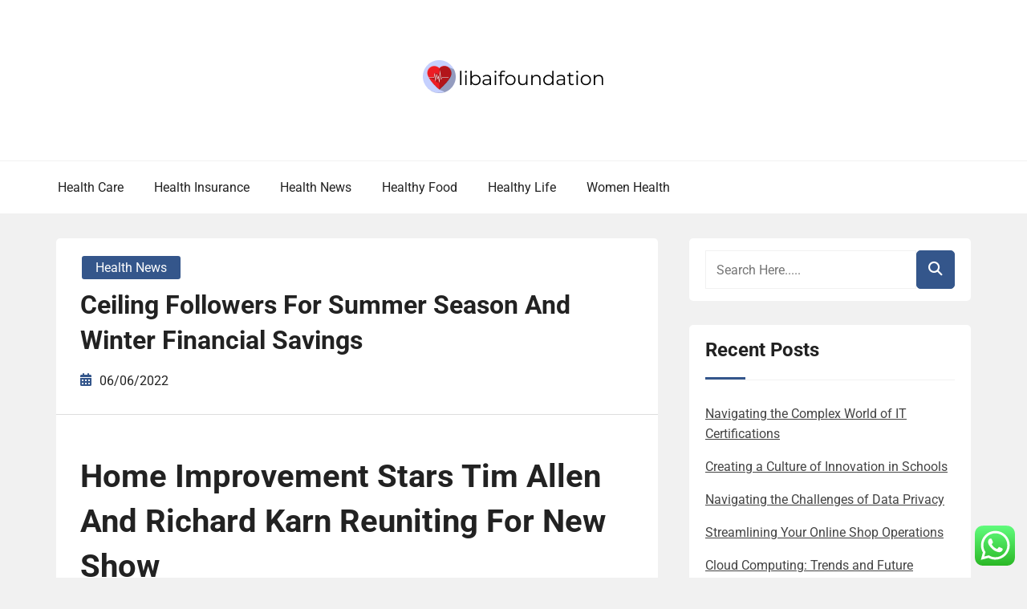

--- FILE ---
content_type: text/css
request_url: https://libaifoundation.org/wp-content/themes/book-review-blog/assets/blocks-style/block-styles.css?ver=6.9
body_size: 5281
content:
.text-left {
    text-align: left !important;
}

.text-right {
    text-align: right !important;
}

.text-center {
    text-align: center !important;
}

@media (min-width: 576px) {
    .text-sm-left {
        text-align: left !important;
    }

    .text-sm-right {
        text-align: right !important;
    }

    .text-sm-center {
        text-align: center !important;
    }
}

@media (min-width: 768px) {
    .text-md-left {
        text-align: left !important;
    }

    .text-md-right {
        text-align: right !important;
    }

    .text-md-center {
        text-align: center !important;
    }
}

@media (min-width: 992px) {
    .text-lg-left {
        text-align: left !important;
    }

    .text-lg-right {
        text-align: right !important;
    }

    .text-lg-center {
        text-align: center !important;
    }
}

@media (min-width: 1200px) {
    .text-xl-left {
        text-align: left !important;
    }

    .text-xl-right {
        text-align: right !important;
    }

    .text-xl-center {
        text-align: center !important;
    }
}

/*blog default post style*/
.section-style-div {
    width: 100%;
}

.post-details-page>article {
    margin-bottom: 0;
    padding-bottom: 0;
    border: 0;
    box-shadow: none;
}

.post-details-page .comments-area {
    margin-top: 60px;
}

.post-details-page article:hover {
    box-shadow: none;
}

.post-details-page .book-review-blog-standard-post__blog-meta a,
.post-details-page .book-review-blog-standard-post__blog-meta span.posted-on a,
.post-details-page .book-review-blog-standard-post__blog-meta>span.posted_by a i {
    color: #222222;
}

.book-review-blog-standard-post__blog-meta>span.posted-on a time.entry-date.published:not(.updated) {
    display: none;
}

.post-details-page .recommended-post-section .book-review-blog-standard-post__blog-meta a,
.post-details-page .recommended-post-section .book-review-blog-standard-post__blog-meta span.posted-on a,
.post-details-page .recommended-post-section .book-review-blog-standard-post__blog-meta>span.posted_by a>i {
    color: #444444;
}

.post-details-page .book-review-blog-standard-post__blog-meta .rswpthemes-icon {
    color: #34568B;
}

.book-review-blog-standard-post.no-post-thumbnail,
.book-review-blog-standard-post {
    border: 1px solid #f1f1f1;
    padding: 0;
    border-radius: 5px;
    background-color: #ffffff;
    box-shadow: none;
    transition: .4s;
    margin-bottom: 30px;
}
body.custom-background .book-review-blog-standard-post.no-post-thumbnail,
body.custom-background .book-review-blog-standard-post {
    border: 0;
}

.book-review-blog-standard-post.no-post-thumbnail:hover,
.book-review-blog-standard-post:hover {
    box-shadow: 0px 0px 30px rgb(0 0 0 / 9%);
}

.book-review-blog-standard-post .book-review-blog-standard-post__full-summery a,
.comments-area ol.comment-list .single-comment .commnenter-details a:not(.comment-reply-link),
.book-review-blog-standard-post__post-excerpt a {
    color: #444444;
    font-weight: 700;
    text-decoration: underline;
    transition: .4s;
}
.comments-area ol.comment-list .single-comment .commnenter-details .comment-meta p a {
    font-weight: 400;
    font-size: 14px;
}

.book-review-blog-standard-post .book-review-blog-standard-post__full-summery a:hover {
    text-decoration: underline;
    color: #f9464a;
}

.book-review-blog-standard-post__full-summery {
    color: #222222;
}

.book-review-blog-standard-post__full-summery h2,
.book-review-blog-standard-post__full-summery h3,
.book-review-blog-standard-post__full-summery h4,
.book-review-blog-standard-post__full-summery h5 {
    margin-top: 40px;
    margin-bottom: 20px;
}

.book-review-blog-standard-post .book-review-blog-standard-post__full-summery a.wp-block-button__link {
    color: #fff;
    text-decoration: none;
    font-weight: 400;
}

.book-review-blog-standard-post .book-review-blog-standard-post__full-summery a.wp-block-button {
    margin: 20px;
}

.book-review-blog-standard-post__full-summery p {
    margin-top: 28px;
    margin-bottom: 28px;
}

.book-review-blog-standard-post__full-summery>ul,
.book-review-blog-standard-post__full-summery>ol {
    margin-top: 28px;
    margin-bottom: 28px;
}

.book-review-blog-standard-post__full-summery>ul li,
.book-review-blog-standard-post__full-summery>ol li {
    margin-top: 7px;
    margin-bottom: 7px;
}

.book-review-blog-standard-post__full-summery>ul li ul,
.book-review-blog-standard-post__full-summery>ol li ol {
    margin-bottom: 0;
    margin-top: 0;
}

.book-review-blog-standard-post__entry-content {
    padding: 0;
    border: none;
}

.book-review-blog-standard-post__content-wrapper {
    padding: 1rem;
    color: #444444;
}
@media (max-width:767px) {
    .book-review-blog-standard-post.no-post-thumbnail, .book-review-blog-standard-post{
        padding-top: 15px;
        padding-bottom: 15px;
    }
    .book-review-blog-standard-post__content-wrapper {
        padding: 20px 0 0 0;
    }
}
.book-review-blog-standard-post .title-breadcrumb-inner {
    border-bottom: 1px solid #f1f1f1;
    margin-bottom: 2rem;
    padding-bottom: 2rem;
}

.book-review-blog-standard-post .title-breadcrumb-inner .entry-title,
.book-review-blog-standard-post .title-breadcrumb-inner .page-title {
    margin-top: 0;
}

.book-review-blog-standard-post .title-breadcrumb-inner .breadcrumb a {
    text-decoration: none;
    color: #34568B;
}

.book-review-blog-standard-post.sticky:before {
    position: absolute;
    content: "\f02e";
    font-family: 'fontawesome';
    right: 15px;
    background: transparent;
    color: #34568B;
    top: -5px;
}

.book-review-blog-standard-post .post-header {
    position: relative;
    margin-bottom: 0;
    padding: 15px 15px 15px 15px;
}

.post-details-page .book-review-blog-standard-post .post-header {
    margin-top: 30px;
}

.book-review-blog-standard-post .post-header iframe {
    margin: 0 auto;
}

.book-review-blog-standard-post__thumbnail img {
    display: block;
    margin: 0 auto;
    border-radius: 5px;
}

.post-loop-list-layout .book-review-blog-standard-post__thumbnail img {
    margin: 0;
}

.book-review-blog-standard-post__categories {
    margin-bottom: .5rem;
}

@media only screen and (max-width: 767px) {
    .book-review-blog-standard-post__entry-content.row {
        margin-right: 0 !important;
        margin-left: 0 !important;

    }

    .book-review-blog-standard-post__entry-content.row>.col-md-5 {
        padding: 0 !important;
    }

    .post-loop-list-layout .book-review-blog-standard-post__thumbnail a {
        display: block;
        width: 100%;
    }

    .post-loop-list-layout .book-review-blog-standard-post__thumbnail.post-header {
        padding: 0 !important;
    }
}

.book-review-blog-standard-post__categories>span.cat-links a {
    color: #ffffff;
    text-decoration: none;
    text-transform: uppercase;
    display: inline-block;
    border-radius: 5px;
}

.book-review-blog-standard-post_post-meta .tags-links a {
    display: inline-block;
    border-radius: 5px;
    padding: 5px 15px;
    border: 1px solid #dddddd;
    color: #444444;
    margin: 4px;
    transition: .4s;
}

.book-review-blog-standard-post_post-meta .tags-links a:hover {
    color: #34568B;
}

.book-review-blog-standard-post__categories>span.cat-links a:nth-child(3),
.book-review-blog-standard-post__categories>span.cat-links a:nth-child(4) {
    margin-top: 12px;
}

.book-review-blog-standard-post__posted-date {
    position: absolute;
    width: 100%;
    bottom: 0;
    z-index: 5;
}

.book-review-blog-standard-post__posted-date.position-static {
    margin-bottom: 1.25rem;
    position: static;
}

.book-review-blog-standard-post__posted-date .posted-on a {
    display: inline-block;
    padding: 0.375rem 1rem;
    background-color: #34568B;
    text-decoration: none;
    color: #ffffff;
    font-size: 0.8125rem;
    border-radius: 0;
    line-height: 1.4;
}

.book-review-blog-standard-post__posted-date .posted-on a:hover {
    background-color: #222222;
    color: #ffffff;
}

.book-review-blog-standard-post__share-wrapper {
    border-top: 1px solid #f1f1f1;
    border-bottom: 1px solid #f1f1f1;
    margin-top: 1rem;
    width: 100%;
    padding: 1rem 0;
}

.book-review-blog-standard-post__share-wrapper .book-review-blog-standard-post__social-share {
    margin-top: 0;
}

.book-review-blog-standard-post__social-share {
    margin-top: 1.8rem;
}

.book-review-blog-standard-post__social-share a,
.book-review-blog-standard-post__social-share strong {
    margin: 0.625rem;
    text-decoration: none;
    font-size: 1.2rem;
    display: inline-block;
}

@media only screen and (max-width: 767px) {
    .book-review-blog-standard-post__social-share a,
    .book-review-blog-standard-post__social-share strong {
        margin-right: 0.425rem;
        margin-left: 0.425rem;
    }
}

@media only screen and (min-width: 61.9375rem) and (max-width: 74.9375rem) {

    .book-review-blog-standard-post__social-share a,
    .book-review-blog-standard-post__social-share strong {
        margin-right: 0.4rem;
        margin-left: 0.4rem;
    }
}

.book-review-blog-standard-post__blog-meta {
    display: flex;
    flex-direction: row;
    margin: 1rem 0 0rem 0;
    text-transform: capitalize;
    flex-flow: wrap;
    justify-content: start;
}
.book-review-blog-standard-post_read-more-button.button-type-button a {
    background: #345889;
    padding: 10px 20px;
    line-height: normal;
    border-radius: 5px;
    color: #fff;
    display: inline-block;
    transition: .4s;
    text-transform: inherit;
    font-weight: 400;
}
.book-review-blog-standard-post_read-more-button a {
    text-transform: inherit;
    color: #444;
    font-weight: 700;
}

.book-review-blog-standard-post_read-more-button.button-type-button {
    margin-top: 25px;
}
.book-review-blog-standard-post_read-more-button.button-type-button a:hover, .book-review-blog-standard-post_read-more-button.button-type-button a:focus, .book-review-blog-standard-post_read-more-button.button-type-button a:active  {
    background: #000;
    color: #fff;
}

.post-details-page .book-review-blog-standard-post__blog-meta {
    justify-content: flex-start;
    font-size: 1rem;
}

span.dot {
    width: 7px;
    height: 7px;
    background: red;
    display: inline-block;
    border-radius: 50%;
    margin-right: 10px;
    vertical-align: middle;
    margin-bottom: 1.2px;
}

.no-post-thumbnail .book-review-blog-standard-post__post-title a h3 {
    margin-bottom: 0;
}

.book-review-blog-standard-post__blog-meta.align-center {
    justify-content: center;
}

.book-review-blog-standard-post__blog-meta.align-left {
    justify-content: left;
}

.book-review-blog-standard-post__blog-meta.align-right {
    justify-content: flex-end;
}

.post_categories_on_thumbnail {
    position: absolute;
    top: 10px;
    left: 10px;
}

.book-review-blog-standard-post.has-post-thumbnail .book-review-blog-standard-post__blog-meta {
    padding: 0 0;
    font-size: 15px;
}

.post-details-page .book-review-blog-standard-post.has-post-thumbnail .book-review-blog-standard-post__blog-meta {
    padding: 0 15px;
    font-size: 1rem;
    margin-bottom: 0;
}

.post-details-page .recommended-post-section .book-review-blog-standard-post.has-post-thumbnail .book-review-blog-standard-post__blog-meta {
    margin-bottom: 0;
}

.book-review-blog-standard-post.has-post-thumbnail .book-review-blog-standard-post__post-title {
    padding: 0 0;
    margin-top: .5em;
}

.book-review-blog-standard-post__blog-meta .cat-links a,
.post_categories_on_thumbnail .cat-links a {
    background: transparent;
    color: #596172;
    padding: .4rem 1.2rem;
    position: relative;
    display: inline-block;
    margin-bottom: 15px;
    line-height: normal;
    transition: .4s;
    border-radius: 5px;
    font-size: 0.875rem;
    border: 1px solid #596172;
}

.book-review-blog-standard-post__blog-meta .cat-links a:focus,
.book-review-blog-standard-post__blog-meta .cat-links a:hover,
.post_categories_on_thumbnail .cat-links a:hover,
.post_categories_on_thumbnail .cat-links a:focus {
    background-color: #e70000;
    color: #fff !important;
    border-color: #34568B;
}

.book-review-blog-standard-post__blog-meta .cat-links a:nth-child(3),
.book-review-blog-standard-post__blog-meta .cat-links a:nth-child(4) {
    margin-top: 0;
}

@media only screen and (max-width: 767px) {
    .book-review-blog-standard-post__blog-meta {
        margin-right: 0;
        margin-left: 0;
        font-size: 0.8rem;
        margin-bottom: 0.5rem;
    }
}

.book-review-blog-standard-post__blog-meta.border-top,
.book-review-blog-standard-post.has-post-thumbnail .book-review-blog-standard-post__blog-meta.border-top {
    position: relative;
    padding-top: .8em;
}

.book-review-blog-standard-post__blog-meta.border-top:before {
    position: absolute;
    width: calc(100% + 32px);
    content: "";
    height: 1px;
    background-color: #eeee;
    left: -16px;
    top: 0;
}

.book-review-blog-standard-post__blog-meta>span {
    margin-right: 1.25rem;
}

.book-review-blog-standard-post__blog-meta>span i {
    font-style: normal;
}

.book-review-blog-standard-post__blog-meta>span:last-child {
    margin-right: 0;
}

.book-review-blog-standard-post__blog-meta>span.edit-link a {
    display: inline-block;
    padding: 0.4375rem 1rem;
    background-color: #34568B;
    text-decoration: none;
    color: #ffffff;
    font-size: 0.8125rem;
    border-radius: 3.125rem;
}

.book-review-blog-standard-post__blog-meta>span.edit-link a:hover {
    background-color: #222222;
    color: #ffffff;
}

.book-review-blog-standard-post__blog-meta>span a {
    text-decoration: none;
}

.book-review-blog-standard-post__blog-meta>span .rswpthemes-icon,
.book-review-blog-standard-post__blog-meta>span .rswpthemes-icon {
    margin-right: 0.625rem;
    color: #34568B;
}

.book-review-blog-standard-post__blog-meta>span .post-author-image i {
    color: #34568B;
}

.book-review-blog-standard-post__blog-meta>span.posted_by {
    display: inline-block;
}

.book-review-blog-standard-post__blog-meta>span.posted_by a {
    display: block;
    color: #222222;
}

.book-review-blog-standard-post__blog-meta>span.posted_by span.post-author-image i {
    color: #34568B;
}

.book-review-blog-standard-post__blog-meta>span.posted_by a:hover {
    color: #222222;
}

.book-review-blog-standard-post__blog-meta>span.posted_by a img {
    border-radius: 50%;
    margin-right: 0.625rem;
}

.book-review-blog-standard-post__blog-meta>span.posted_by a i {
    display: inline-block;
    vertical-align: middle;
    color: #757b81;
    font-weight: 400;
}

.book-review-blog-standard-post__blog-meta>span.posted-on a {
    color: #757b81;
}

.book-review-blog-standard-post__blog-meta.no-line-between-meta i.line {
    display: none !important;
}

.book-review-blog-standard-post__blog-meta>span.comments-link {
    display: inline-block;
}

.book-review-blog-standard-post__tags span.tags-links {
    font-weight: 700;
    text-decoration: none;
}

.book-review-blog-standard-post__tags span.tags-links a {
    font-weight: 700;
    text-decoration: none;
    font-size: 14px;
    display: inline-block;
    padding: .1rem 1rem;
    background-color: #e70000;
    color: #fff;
    margin: .1rem;
    border-radius: 5px;
    transition: .4s;
}

.book-review-blog-standard-post__tags span.tags-links a:hover {
    background-color: #222222;
    color: #fff;
}

.book-review-blog-standard-post__tags span.tags-links {
    font-size: 0;
    text-align: center;
    display: block;
}

.book-review-blog-standard-post__post-title a {
    text-decoration: none;
}

.book-review-blog-standard-post__overlay-category span.cat-links a,
.book-review-blog-standard-post__post-meta span.cat-links a {
    background-color: #34568B;
    color: #ffffff;
    padding: 5px 17px;
    border-radius: 5px;
    display: inline-block;
    line-height: normal;
    text-transform: capitalize;
    transition: .4s;
    border: 2px solid #ffffff;
}

.book-review-blog-standard-post__overlay-category {
    position: absolute;
    left: 16px;
    bottom: -12px;
}

.book-review-blog-standard-post__post-meta-wrapper .book-review-blog-standard-post__overlay-category {
    position: static;
    text-align: left;
    padding-bottom: .5em;
}

.book-review-blog-standard-post__post-title h1 {
    font-size: 2rem;
    margin-top: 0;
    transition: .4s;
}

.post-details-page>article.post .book-review-blog-standard-post__entry-content {
    padding: 20px 30px;
}

.post-details-page .book-review-blog-standard-post__post-meta-wrapper {
    position: relative;
    padding-bottom: 30px;
}

.post-details-page .book-review-blog-standard-post__post-meta-wrapper:before {
    position: absolute;
    content: "";
    width: calc(100% + 60px);
    height: 1px;
    background: #ddd;
    bottom: 0;
    left: -30px;
}

.post-details-page .book-review-blog-standard-post__post-title h1 {
    font-size: 3rem;
    margin-top: 0;
    transition: .4s;
    line-height: 56px;
    word-break: break-word;
}

.post-details-page .book-review-blog-standard-post__post-title h1.single-post-title {
    font-size: 2rem;
}

@media (max-width: 767.98px) {
    .post-details-page .book-review-blog-standard-post__post-title h1.single-post-title {
        font-size: 1.25rem !important;
        line-height: 1.4 !important;
    }
}

@media (max-width: 991.98px) {
    .post-details-page .book-review-blog-standard-post__post-title h1.single-post-title {
        font-size: 1.5rem !important;
        line-height: 1.5 !important;
    }
}

.book-review-blog-standard-post__post-title h2 {
    margin-top: 0;
    margin-bottom: 1.25rem;
    line-height: 1.4;
    font-size: 1.5rem;
}

.book-review-blog-standard-post__post-title h2 a {
    color: #222222;
    transition: .4s;
    background: linear-gradient(to right, #34568B 0%, #34568B 100%);
    background-size: 0px 3px;
    background-repeat: no-repeat;
    background-position: left 87%;
    display: inline;
    background-size: 0% 3px;
    text-decoration: none;
    padding-bottom: 6px;
    transition: .4s;
    word-break: break-word;
}

.book-review-blog-standard-post__post-title h2 a:hover,
.book-review-blog-standard-post__post-title h3 a:hover,
.book-review-blog-standard-post__post-title h2 a:focus,
.book-review-blog-standard-post__post-title h3 a:focus {
    color: #222222;
    text-decoration: none;
    background-size: 100% 3px;
    outline: none;
}

.book-review-blog-standard-post__excerpt p {
    color: #596172;
}

.book-review-blog-standard-post__excerpt p:last-child {
    margin-bottom: 0;
}

.book-review-blog-standard-post__readmore {
    margin-top: 1.875rem;
}

.book-review-blog-standard-post__readmore a {
    display: inline-block;
    padding: 0.625rem 1.25rem;
    background-color: #34568B;
    text-decoration: none;
    color: #ffffff;
    font-size: 1rem;
    border-radius: 3.125rem;
    border-radius: 0;
}

.book-review-blog-standard-post__readmore a:hover {
    background-color: #222222;
    color: #ffffff;
}

.book-review-blog-single-page .entry-footer a {
    display: inline-block;
    padding: 0.625rem 1.25rem;
    background-color: #34568B;
    text-decoration: none;
    color: #ffffff;
    font-size: 1rem;
    border-radius: 3.125rem;
    line-height: 1;
}

.book-review-blog-single-page .entry-footer a:hover {
    background-color: #222222;
    color: #ffffff;
}

/*end blog default post style*/
.single-taxonomy img {
    display: block;
}

.single-taxonomy h2 {
    font-size: 1.2rem;
    text-align: center;
    margin-bottom: 0;
}

.single-taxonomy h2 a {
    color: #222222;
}

.single-taxonomy {
    margin-bottom: 30px;
}

/*Custom Featured Slider Style*/
.section-style-div {
    background-color: #f6f6f6;
    padding: 3em 0;
    min-height: 600px;
    display: flex !important;
    align-items: center;
}

.featured-slider-right .book-image-wrapper img {
    display: inline-block;
}

.featured-slider-left h4 {
    font-size: 1.3rem;
    font-weight: 400;
    color: #34568B;
    margin: 0;
    margin-bottom: .5em;
}

.featured-slider-left h2 {
    font-size: 3rem;
    line-height: normal;
    margin-top: 0;
    margin-bottom: 0;
}

.featured-slider-left h2 a {
    color: #222222;
    text-decoration: none;
    transition: .4s;
}

.featured-slider-left h2 a:hover {
    text-decoration: underline;
}

.featured-slider-left p {
    font-size: 1.1rem;
    color: #444444;
    margin-bottom: 2em;
}

.featured-slider-left .read-more-button a {
    background-color: #fff;
    padding: .7em 2em;
    border-radius: 5px;
    text-decoration: none;
    color: #222222;
    box-shadow: 0px 5px 10px rgb(19 19 19 / 10%);
    transition: .4s;
}

.view-book-button a {
    display: inline-block;
    padding: .5em 2em;
    background-color: #34568B;
    color: #fff;
    border-radius: 5px;
    text-decoration: none;
    transition: .4s;
}

.view-book-button {
    margin-top: 1.3em;
}

.view-book-button a:hover {
    background-color: #fff;
    color: #000;
}

.featured-slider-left .read-more-button a:hover {
    color: #ffffff;
    background-color: #34568B;
}

.active-custom-featured-slider .slick-arrow {
    position: absolute;
    width: 40px;
    height: 40px;
    line-height: 40px;
    z-index: 5;
    text-align: center;
    top: 50%;
    margin-top: -25px;
    border: 1px solid #fff;
    background-color: #fff;
    border-radius: 50%;
    cursor: pointer;
    opacity: 0;
    visibility: hidden;
    transition: .4s;
}

.custom-featured-slider-area:hover .slick-arrow {
    opacity: 1;
    visibility: visible;
}

.active-custom-featured-slider .slick-prev.slick-arrow {
    left: 10%;
}

.active-custom-featured-slider .slick-next.slick-arrow {
    right: 10%;
}

.featured-slider-left h5 {
    font-size: 1.5rem;
    color: #34568B;
    font-weight: 400;
    margin-top: 0;
}

.featured-slider-left h5 s {
    margin-right: 6px;
    color: rgb(68 68 68 / 90%);
}

.featured-slider-left .buyfrom a {
    width: 47%;
    text-align: center;
    display: block;
    padding: .5em;
    border-bottom: 1px solid #ddd;
    color: #444444;
    transition: .4s;
}

.featured-slider-left .buyfrom a:nth-child(1),
.featured-slider-left .buyfrom a:nth-child(2) {
    border-top: 1px solid #ddd;
}

.featured-slider-left .buyfrom {
    display: flex;
    flex-flow: wrap;
    justify-content: space-between;
}

.featured-slider-left .buyfrom a:hover {
    color: #34568B;
}

@media (max-width: 1440px) {
    .featured-slider-left h2 {
        font-size: 3.5rem;
    }

    .active-custom-featured-slider .slick-prev.slick-arrow {
        left: 3%;
    }

    .active-custom-featured-slider .slick-next.slick-arrow {
        right: 3%;
    }
}

@media (max-width: 1024px) {
    .featured-slider-left h2 {
        font-size: 3.2rem;
    }

    .active-custom-featured-slider .slick-prev.slick-arrow {
        left: 1%;
    }

    .active-custom-featured-slider .slick-next.slick-arrow {
        right: 1%;
    }
}

@media (max-width: 991px) {
    .featured-slider-left h2 {
        font-size: 2.5rem;
    }

    .active-custom-featured-slider .slick-prev.slick-arrow {
        left: 1%;
    }

    .active-custom-featured-slider .slick-next.slick-arrow {
        right: 1%;
    }
}

@media (max-width: 767px) {
    .featured-slider-left h2 {
        font-size: 2rem;
    }

    .active-custom-featured-slider .slick-prev.slick-arrow {
        left: .5%;
    }

    .active-custom-featured-slider .slick-next.slick-arrow {
        right: .5%;
    }

    .featured-slider-left {
        margin-bottom: 2em;
    }
}

/*Author Block*/
.about-author-block-content h2,
.about-author-block-content h5 {
    margin: 0;
}

.about-author-block-content h5 {
    font-weight: 400;
    color: #34568B;
    font-size: 1.3rem;
}

.about-author-block-content h2 {
    font-size: 2.3rem;
}

.about-author-block-content .description {
    margin-bottom: 2em;
}

.about-author-block-content .author-social-links .social-link {
    display: inline-block;
}

.about-author-block-content .author-social-links {
    display: flex;
    flex-flow: wrap;
    margin-top: 1.5em;
}

.about-author-block-content .author-social-links .social-link a {
    padding: .5em;
    color: #222222;
}

@media (max-width: 991px) {
    .about-author-block-content h2 {
        font-size: 2rem;
    }
}

@media (max-width: 767px) {
    .author-image {
        margin-bottom: 2em;
    }
}

/*Section Title*/
.section-title-area {
    padding: 2em 0;
}

.section-title-area .section-title h5,
.section-title-area .section-title h2 {
    margin: 0;
}

.section-title-area .section-title h5 {
    font-size: 1.2rem;
    font-weight: 400;
    color: #34568B;
}

.section-title-area .section-title h2 {
    font-size: 2.3rem;
}

.section-title-area .view-all-button a {
    border: 1px solid #34568B;
    display: inline-block;
    padding: .5em 2em;
    border-radius: 5px;
    color: #34568B;
}

@media (max-width: 991px) {
    .section-title-area .section-title h2 {
        font-size: 2rem;
    }
}

@media (max-width: 767px) {
    .section-title-area .section-title h2 {
        margin-bottom: .5em;
    }
}

/*Category Page Header*/
.books-category-archive-title h1 {
    font-size: 1.9rem;
    margin: 0;
    margin-bottom: .2em;
}

.books-category-archive-books-count h4 {
    font-size: 1.1rem;
    text-transform: capitalize;
    font-weight: 400;
    margin: 0;
}

.books-category-archive-header {
    background-color: #f4f4ec;
    padding: 3em 0;
}

.books-category-archive-desciprtion {
    color: #444444;
}

.books-category-archive-books-count h4 {
    color: #444444;
}

.books-list-layout.books-loop-item .loop-book-content-wrapper .book-published-on a {
    width: 24%;
    background-color: #f4f4ec;
}

.books-list-layout.books-loop-item .loop-book-content-wrapper .book-published-on {
    display: block;
    margin-top: 2em;
}

.books-list-layout.books-loop-item .loop-book-content-wrapper .book-published-on p {
    margin: 0 -4px;
    display: flex;
    flex-flow: wrap;
}

.books-list-layout.books-loop-item .loop-book-content-wrapper .book-published-on p a {
    background: transparent;
    border: none;
    padding: 0;
    margin: 4px;
    width: 15%;
}

.books-list-layout.books-loop-item .loop-book-content-wrapper .book-buy-now a {
    padding: .5em 2em;
    display: inline-block;
    border: 1px solid #000;
    color: #000;
    transition: .4s;
}

.books-list-layout.books-loop-item .loop-book-content-wrapper .book-buy-now {
    margin-top: 2em;
}

.books-list-layout.books-loop-item .loop-book-content-wrapper .book-buy-now a:hover {
    background-color: #000;
    color: #fff;
}

.books-list-layout.books-loop-item .loop-book-content-wrapper h2.book-price {
    font-size: 1.3rem;
}

.loop-book-image-wrapper a.view-book-details {
    position: absolute;
    left: 50%;
    top: 50%;
    width: 130px;
    background-color: #fff;
    text-align: center;
    margin-left: -65px;
    height: 40px;
    line-height: 40px;
    color: #222222;
    margin-top: -20px;
    opacity: 0;
    visibility: hidden;
    transition: .4s;
}

.loop-book-image-wrapper {
    position: relative;
    text-align: center;
}

.slick-slide .loop-book-image-wrapper img {
    display: inline-block;
}

article.books-list-layout.books-content.books-loop-item {
    margin-bottom: 40px;
}

article.books-list-layout.books-content.books-loop-item:last-child {
    margin-bottom: 0;
}

.books-content.books-loop-item:hover a.view-book-details {
    opacity: 1;
    visibility: visible;
}

.books-product-layout .content-item h2.book-name {
    font-size: 1.3rem;
    line-height: normal;
    margin-bottom: .4em;
    text-align: center;
}

.books-product-layout .content-item h2.book-name a {
    text-decoration: none;
}

.books-product-layout {
    text-align: center;
}

.books-product-layout .loop-book-content-wrapper {
    padding: 1.5em .7em;
}

.books-product-layout .content-item h4.book-author {
    font-size: 1rem;
    color: #444444;
    margin-bottom: .5em;
    text-align: center;
}

.books-product-layout .content-item h2.book-price {
    font-size: 1rem;
}

.books-product-layout .content-item h2.book-price .regular-price.previous-price strong {
    font-weight: 100;
    text-decoration: line-through;
    margin-right: 12px;
}

/*Start Books Loop*/
.books-loop-item .loop-book-content-wrapper .book-name {
    color: #222222;
    margin: 0;
    font-size: 1.7rem;
}

.books-loop-item .loop-book-content-wrapper .book-name a {
    color: #222222;
}

.books-loop-item .loop-book-content-wrapper {
    color: #444444;
}

.books-loop-item .loop-book-content-wrapper .book-author a {
    color: #444444;
}

.books-loop-item .loop-book-content-wrapper p.book-description {
    color: #444444;
}

.books-loop-item .loop-book-content-wrapper .book-author {
    margin: 0;
    font-size: 1.1rem;
    font-weight: 400;
}

.books-loop-item .loop-book-content-wrapper .book-price {
    margin: 0;
    color: #34568B;
}

.books-loop-item .loop-book-content-wrapper .book-price s {
    font-weight: 300;
}

.books-loop-item .loop-book-content-wrapper .book-published-on {
    display: flex;
    flex-flow: wrap;
}

.books-loop-item .loop-book-content-wrapper .book-published-on a {
    width: calc(50% - 4px);
    display: block;
    text-align: center;
    border: 1px solid #f1f1f1;
    margin-top: 4px;
    margin-right: 4px;
    padding: .5em;
    color: #242424;
    transition: .4s;
}

.books-loop-item .loop-book-content-wrapper .book-published-on a:hover {
    background-color: #242424;
    color: #222222;
}

.author-books-list-section {
    margin-top: 0;
}

.tax-books-author .book-review-blogs-area {
    margin-top: 4em;
}

.author-books-lists h2,
.tax-books-author .section-title-area .section-title h2,
.book-review-blogs-area .section-title-area .section-title h2 {
    margin: 0;
    padding-bottom: 0.5em;
    margin-bottom: 1.2em;
    position: relative;
    font-weight: 700;
    border-bottom: 1px solid #f1f1f1;
    font-size: 1.2rem;
    text-transform: uppercase;
}

.author-books-lists h2:before,
.tax-books-author .section-title-area .section-title h2:before,
.book-review-blogs-area .section-title-area .section-title h2:before {
    position: absolute;
    content: "";
    width: 70px;
    height: 2px;
    background-color: #34568B;
    bottom: 0;
    left: 0;
}

.books-grid-layout .loop-book-content-wrapper {
    background-color: #f9f9f9;
    padding: 2em 1em 1em 1em;
    text-align: center;
}

.books-grid-layout .loop-book-image-wrapper img {
    display: block;
}

.books-grid-layout.col-md-6.col-lg-4.col-xl-3.books-loop-item .loop-book-content-wrapper .book-name {
    font-size: 1.2rem;
    margin-bottom: .3em;
}

.books-grid-layout.col-md-6.col-lg-4.col-xl-3.books-loop-item .book-published-on a {
    width: 100%;
}

.books-grid-layout.col-md-6.col-lg-4.col-xl-3.books-loop-item h2.book-price {
    font-size: 1rem;
}

.books-grid-layout.col-lg-4.col-md-6.books-loop-item h2.book-name {
    font-size: 1.4rem;
    margin-bottom: .3em;
}

.books-grid-layout.col-lg-4.col-md-6.books-loop-item h2.book-price {
    font-size: 1.2rem;
}

@media (max-width: 767.98px) {
    .books-loop-item .loop-book-content-wrapper .book-published-on a {
        width: 100%;
    }
}

@media only screen and (min-width: 425px) and (max-width: 767.98px) {
    .books-loop-item .loop-book-content-wrapper .book-published-on a {
        width: calc(50% - 4px);
    }
}

/*Testimonial*/
.testimonial-slider-active .slick-list .slick-slide .testimonial-slider-item {
    width: 100%;
}

.testimonial-slider-active .slick-arrow {
    position: absolute;
    right: 0;
    top: 0;
    width: 50px;
    height: 50px;
    line-height: 50px;
    border-radius: 5px;
    border: 1px solid #34568B;
    text-align: center;
    z-index: 5;
    cursor: pointer;
    color: #34568B;
}

.testimonial-slider-active .slick-arrow.slick-prev {
    right: 60px;
}

.single-testimonial-wrapper {
    padding: 2em;
    border: 1px solid #f1f1f1;
    text-align: center;
}

.testimonial-inner .testimonial-content .name {
    margin-top: 1em;
}

.testimonial-inner .testimonial-icon {
    font-size: 5rem;
    color: rgb(251 71 71 / 10%);
}

.testimonial-inner .testimonial-content p {
    margin: 0;
    color: #444444;
}

.testimonial-inner .testimonial-content h4 {
    margin: .5em 0;
    font-size: 1.1rem;
}

.testimonial-slider-active ul.slick-dots {
    list-style: none;
    margin: 1em 0 0 0;
    padding: 0;
    width: 100%;
    text-align: center;
}

.testimonial-slider-active ul.slick-dots li {
    display: inline-block;
    margin: 4px;
}

.testimonial-slider-active ul.slick-dots li button {
    width: 15px;
    height: 15px;
    line-height: 15px;
    max-width: 15px;
    padding: 0;
    font-size: 0;
    margin: 0;
    background-color: #fff;
}

.testimonial-slider-active ul.slick-dots li.slick-active button {
    background-color: #34568B;
    border-color: #34568B;
}

/*Subscribe Form*/
.subscribe-form-wrapper {
    text-align: center;
}

.subscribe-form-wrapper .mc4wp-form-fields input[type="text"],
.subscribe-form-wrapper .mc4wp-form-fields input[type="email"] {
    width: 33%;
    padding: 0.9em 1.3em;
    border: 1px solid #f1f1f1;
}

.subscribe-form-wrapper .mc4wp-form-fields input {
    border-radius: 5px;
    margin: .5em;
}

.subscribe-form-wrapper .mc4wp-form-fields input[type="submit"] {
    padding-right: 3em;
    padding-left: 3em;
    background-color: #34568B;
    color: #ffffff;
    border: 1px solid;
    padding-top: .9em;
    padding-bottom: .9em;
}

.subscribe-form-wrapper .subscribe-form-title h2 {
    font-size: 2.5rem;
    line-height: 1.4;
}

.subscribe-form-wrapper .subscribe-form-title {
    margin-bottom: 3em;
}

@media (max-width: 991px) {
    .subscribe-form-wrapper .subscribe-form-title h2 {
        font-size: 2rem;
        line-height: 1.4;
    }
}

@media (max-width: 767px) {
    .subscribe-form-wrapper .subscribe-form-title h2 {
        font-size: 2rem;
        line-height: 1.4;
    }

    .subscribe-form-wrapper .subscribe-form-title {
        margin-bottom: 1em;
    }

    .subscribe-form-wrapper .mc4wp-form-fields input[type="text"],
    .subscribe-form-wrapper .mc4wp-form-fields input[type="email"] {
        width: 50%;
    }
}

@media (max-width: 600px) {
    .subscribe-form-wrapper .subscribe-form-title h2 {
        font-size: 1.5rem;
    }

    .subscribe-form-wrapper .mc4wp-form-fields input[type="text"],
    .subscribe-form-wrapper .mc4wp-form-fields input[type="email"] {
        width: 100%;
    }
}

@media (max-width: 425px) {
    .subscribe-form-wrapper .subscribe-form-title h2 {
        font-size: 1.1rem;
    }

    .subscribe-form-wrapper .mc4wp-form-fields input[type="text"],
    .subscribe-form-wrapper .mc4wp-form-fields input[type="email"] {
        width: 100%;
    }
}

/*Posts Slider*/
.posts-slider-activate .slick-arrow {
    background-color: #fff;
    width: 40px;
    height: 40px;
    line-height: 40px;
    text-align: center;
    border-radius: 5px;
    position: absolute;
    top: 50%;
    margin-top: -20px;
    z-index: 44;
    cursor: pointer;
}

.posts-slider-activate .slick-arrow.slick-next {
    right: -10px;
}

.posts-slider-activate .slick-arrow.slick-prev {
    left: -10px;
}

@media (max-width: 767px) {
    .posts-slider-activate .slick-arrow.slick-next {
        right: 0;
    }

    .posts-slider-activate .slick-arrow.slick-prev {
        left: 0;
    }
}

.wp-block-quote {
    margin-left: 14px;
    margin-right: 14px;
    padding: 1rem;
}

.wp-block-quote.is-large p,
.wp-block-quote.is-style-large p {
    margin: 0;
}

.wp-block-quote>* {
    margin-left: 1rem;
}

blockquote.wp-block-quote.is-style-red-qoute {
    background-color: #00AF00;
    color: #ffffff;
}

.wp-block-quote.is-large,
.wp-block-quote.is-style-large {
    margin: 36px auto;
    padding: 1rem 1.9rem;
}

.wp-block-quote.is-large cite,
.wp-block-quote.is-large footer,
.wp-block-quote.is-style-large cite,
.wp-block-quote.is-style-large footer {
    font-size: 13px;
    font-size: 0.8125rem;
}

@media screen and (min-width: 644px) {
    .wp-block-quote {
        margin: 36px auto;
    }
}

blockquote.wp-block-quote.is-style-red-qoute {
    background-color: #00AF00;
    color: #ffffff;
}

blockquote.wp-block-quote {
    border-left: 0;
    background-color: #f1f1f1;
    position: relative;
    text-align: left;
}

blockquote.wp-block-quote:before {
    position: absolute;
    content: "\e921";
    font-family: 'rswpthemes';
    left: 30px;
    top: 0;
    font-size: 2rem;
    color: #ddd;
}

.book-review-blog-standard-post__full-summery .page-links a,
.book-review-blog-standard-post__full-summery .page-links span.current {
    padding: 7px 15px;
    background: #f1f1f1;
    color: #000;
}

.book-review-blog-standard-post__full-summery .page-links a:hover,
.book-review-blog-standard-post__full-summery .page-links span.current {
    background: #000;
    color: #fff;
}

.book-review-blog-standard-post__full-summery .wp-block-post-terms a {
    background: #f1f1f1;
    padding: 7px 15px;
    margin-right: 5px;
}

.book-review-blog-standard-post__full-summery .wp-block-post-terms span.wp-block-post-terms__separator {
    display: none;
}